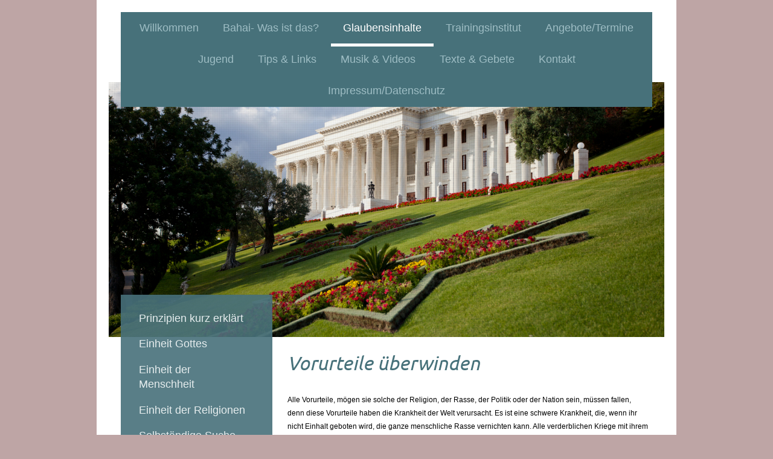

--- FILE ---
content_type: text/html; charset=UTF-8
request_url: https://www.bahai-ebreichsdorf.at/glaubensinhalte/vorurteile-%C3%BCberwinden/
body_size: 10384
content:
<!DOCTYPE html>
<html lang="de"  ><head prefix="og: http://ogp.me/ns# fb: http://ogp.me/ns/fb# business: http://ogp.me/ns/business#">
    <meta http-equiv="Content-Type" content="text/html; charset=utf-8"/>
    <meta name="generator" content="IONOS MyWebsite"/>
        
    <link rel="dns-prefetch" href="//cdn.website-start.de/"/>
    <link rel="dns-prefetch" href="//117.mod.mywebsite-editor.com"/>
    <link rel="dns-prefetch" href="https://117.sb.mywebsite-editor.com/"/>
    <link rel="shortcut icon" href="//cdn.website-start.de/favicon.ico"/>
        <title>Bahai Gemeinde Ebreichsdorf - Vorurteile überwinden</title>
    <style type="text/css">@media screen and (max-device-width: 1024px) {.diyw a.switchViewWeb {display: inline !important;}}</style>
    <style type="text/css">@media screen and (min-device-width: 1024px) {
            .mediumScreenDisabled { display:block }
            .smallScreenDisabled { display:block }
        }
        @media screen and (max-device-width: 1024px) { .mediumScreenDisabled { display:none } }
        @media screen and (max-device-width: 568px) { .smallScreenDisabled { display:none } }
                @media screen and (min-width: 1024px) {
            .mobilepreview .mediumScreenDisabled { display:block }
            .mobilepreview .smallScreenDisabled { display:block }
        }
        @media screen and (max-width: 1024px) { .mobilepreview .mediumScreenDisabled { display:none } }
        @media screen and (max-width: 568px) { .mobilepreview .smallScreenDisabled { display:none } }</style>
    <meta name="viewport" content="width=device-width, initial-scale=1, maximum-scale=1, minimal-ui"/>

<meta name="format-detection" content="telephone=no"/>
        <meta name="keywords" content="Religion, Angebote, Glaubensinhalte"/>
            <meta name="description" content="Neue Seite"/>
            <meta name="robots" content="index,follow"/>
        <link href="//cdn.website-start.de/templates/2110/style.css?1763478093678" rel="stylesheet" type="text/css"/>
    <link href="https://www.bahai-ebreichsdorf.at/s/style/theming.css?1707931849" rel="stylesheet" type="text/css"/>
    <link href="//cdn.website-start.de/app/cdn/min/group/web.css?1763478093678" rel="stylesheet" type="text/css"/>
<link href="//cdn.website-start.de/app/cdn/min/moduleserver/css/de_DE/common,facebook,shoppingbasket?1763478093678" rel="stylesheet" type="text/css"/>
    <link href="//cdn.website-start.de/app/cdn/min/group/mobilenavigation.css?1763478093678" rel="stylesheet" type="text/css"/>
    <link href="https://117.sb.mywebsite-editor.com/app/logstate2-css.php?site=502042216&amp;t=1768728060" rel="stylesheet" type="text/css"/>

<script type="text/javascript">
    /* <![CDATA[ */
var stagingMode = '';
    /* ]]> */
</script>
<script src="https://117.sb.mywebsite-editor.com/app/logstate-js.php?site=502042216&amp;t=1768728060"></script>

    <link href="//cdn.website-start.de/templates/2110/print.css?1763478093678" rel="stylesheet" media="print" type="text/css"/>
    <script type="text/javascript">
    /* <![CDATA[ */
    var systemurl = 'https://117.sb.mywebsite-editor.com/';
    var webPath = '/';
    var proxyName = '';
    var webServerName = 'www.bahai-ebreichsdorf.at';
    var sslServerUrl = 'https://www.bahai-ebreichsdorf.at';
    var nonSslServerUrl = 'http://www.bahai-ebreichsdorf.at';
    var webserverProtocol = 'http://';
    var nghScriptsUrlPrefix = '//117.mod.mywebsite-editor.com';
    var sessionNamespace = 'DIY_SB';
    var jimdoData = {
        cdnUrl:  '//cdn.website-start.de/',
        messages: {
            lightBox: {
    image : 'Bild',
    of: 'von'
}

        },
        isTrial: 0,
        pageId: 83444    };
    var script_basisID = "502042216";

    diy = window.diy || {};
    diy.web = diy.web || {};

        diy.web.jsBaseUrl = "//cdn.website-start.de/s/build/";

    diy.context = diy.context || {};
    diy.context.type = diy.context.type || 'web';
    /* ]]> */
</script>

<script type="text/javascript" src="//cdn.website-start.de/app/cdn/min/group/web.js?1763478093678" crossorigin="anonymous"></script><script type="text/javascript" src="//cdn.website-start.de/s/build/web.bundle.js?1763478093678" crossorigin="anonymous"></script><script type="text/javascript" src="//cdn.website-start.de/app/cdn/min/group/mobilenavigation.js?1763478093678" crossorigin="anonymous"></script><script src="//cdn.website-start.de/app/cdn/min/moduleserver/js/de_DE/common,facebook,shoppingbasket?1763478093678"></script>
<script type="text/javascript" src="https://cdn.website-start.de/proxy/apps/the5mu/resource/dependencies/"></script><script type="text/javascript">
                    if (typeof require !== 'undefined') {
                        require.config({
                            waitSeconds : 10,
                            baseUrl : 'https://cdn.website-start.de/proxy/apps/the5mu/js/'
                        });
                    }
                </script><script type="text/javascript" src="//cdn.website-start.de/app/cdn/min/group/pfcsupport.js?1763478093678" crossorigin="anonymous"></script>    <meta property="og:type" content="business.business"/>
    <meta property="og:url" content="https://www.bahai-ebreichsdorf.at/glaubensinhalte/vorurteile-überwinden/"/>
    <meta property="og:title" content="Bahai Gemeinde Ebreichsdorf - Vorurteile überwinden"/>
            <meta property="og:description" content="Neue Seite"/>
                <meta property="og:image" content="https://www.bahai-ebreichsdorf.at/s/img/emotionheader.jpg"/>
        <meta property="business:contact_data:country_name" content="Deutschland"/>
    <meta property="business:contact_data:street_address" content="Sechs-Erltumpf-Straße 6"/>
    <meta property="business:contact_data:locality" content="Ebreichsdorf"/>
    <meta property="business:contact_data:region" content="100"/>
    <meta property="business:contact_data:email" content="sandrasobhian@yahoo.de"/>
    <meta property="business:contact_data:postal_code" content="2483"/>
    <meta property="business:contact_data:phone_number" content=" 69917288551"/>
    
    
</head>


<body class="body   cc-pagemode-default diyfeSidebarLeft diy-market-de_DE" data-pageid="83444" id="page-83444">
    
    <div class="diyw">
        <div class="diyweb">
	<div class="diywebLiveArea">
		
<nav id="diyfeMobileNav" class="diyfeCA diyfeCA2" role="navigation">
    <a title="Navigation aufklappen/zuklappen">Navigation aufklappen/zuklappen</a>
    <ul class="mainNav1"><li class=" hasSubNavigation"><a data-page-id="83311" href="https://www.bahai-ebreichsdorf.at/" class=" level_1"><span>Willkommen</span></a><div class="diyfeDropDownSubList diyfeCA diyfeCA3"><ul class="mainNav2"></ul></div></li><li class=" hasSubNavigation"><a data-page-id="166764" href="https://www.bahai-ebreichsdorf.at/bahai-was-ist-das/" class=" level_1"><span>Bahai- Was ist das?</span></a><span class="diyfeDropDownSubOpener">&nbsp;</span><div class="diyfeDropDownSubList diyfeCA diyfeCA3"><ul class="mainNav2"><li class=" hasSubNavigation"><a data-page-id="83314" href="https://www.bahai-ebreichsdorf.at/bahai-was-ist-das/leben-als-baha-i/" class=" level_2"><span>Leben als Baha´i</span></a><span class="diyfeDropDownSubOpener">&nbsp;</span><div class="diyfeDropDownSubList diyfeCA diyfeCA3"><ul class="mainNav3"><li class=" hasSubNavigation"><a data-page-id="163925" href="https://www.bahai-ebreichsdorf.at/bahai-was-ist-das/leben-als-baha-i/ehe-familie/" class=" level_3"><span>Ehe &amp; Familie</span></a></li><li class=" hasSubNavigation"><a data-page-id="163926" href="https://www.bahai-ebreichsdorf.at/bahai-was-ist-das/leben-als-baha-i/bildung-erziehung/" class=" level_3"><span>Bildung &amp; Erziehung</span></a></li><li class=" hasSubNavigation"><a data-page-id="83389" href="https://www.bahai-ebreichsdorf.at/bahai-was-ist-das/leben-als-baha-i/beratung/" class=" level_3"><span>Beratung</span></a></li><li class=" hasSubNavigation"><a data-page-id="163927" href="https://www.bahai-ebreichsdorf.at/bahai-was-ist-das/leben-als-baha-i/19-tagefeste/" class=" level_3"><span>19 Tagefeste</span></a></li><li class=" hasSubNavigation"><a data-page-id="163928" href="https://www.bahai-ebreichsdorf.at/bahai-was-ist-das/leben-als-baha-i/gebet-meditation/" class=" level_3"><span>Gebet &amp; Meditation</span></a></li><li class=" hasSubNavigation"><a data-page-id="163929" href="https://www.bahai-ebreichsdorf.at/bahai-was-ist-das/leben-als-baha-i/arbeit/" class=" level_3"><span>Arbeit</span></a></li><li class=" hasSubNavigation"><a data-page-id="163930" href="https://www.bahai-ebreichsdorf.at/bahai-was-ist-das/leben-als-baha-i/fasten/" class=" level_3"><span>Fasten</span></a></li><li class=" hasSubNavigation"><a data-page-id="163931" href="https://www.bahai-ebreichsdorf.at/bahai-was-ist-das/leben-als-baha-i/gesundheit-heilung/" class=" level_3"><span>Gesundheit &amp; Heilung</span></a></li><li class=" hasSubNavigation"><a data-page-id="163932" href="https://www.bahai-ebreichsdorf.at/bahai-was-ist-das/leben-als-baha-i/gleichberechtigung/" class=" level_3"><span>Gleichberechtigung</span></a></li><li class=" hasSubNavigation"><a data-page-id="163934" href="https://www.bahai-ebreichsdorf.at/bahai-was-ist-das/leben-als-baha-i/selbständige-wahrheitssuche/" class=" level_3"><span>Selbständige Wahrheitssuche</span></a></li><li class=" hasSubNavigation"><a data-page-id="180263" href="https://www.bahai-ebreichsdorf.at/bahai-was-ist-das/leben-als-baha-i/feiertage/" class=" level_3"><span>Feiertage</span></a></li><li class=" hasSubNavigation"><a data-page-id="176453" href="https://www.bahai-ebreichsdorf.at/bahai-was-ist-das/leben-als-baha-i/geistige-räte/" class=" level_3"><span>Geistige Räte</span></a></li><li class=" hasSubNavigation"><a data-page-id="176489" href="https://www.bahai-ebreichsdorf.at/bahai-was-ist-das/leben-als-baha-i/haifa-israel/" class=" level_3"><span>Haifa/Israel</span></a></li><li class=" hasSubNavigation"><a data-page-id="176490" href="https://www.bahai-ebreichsdorf.at/bahai-was-ist-das/leben-als-baha-i/haus-der-andacht/" class=" level_3"><span>Haus der Andacht</span></a></li><li class=" hasSubNavigation"><a data-page-id="188677" href="https://www.bahai-ebreichsdorf.at/bahai-was-ist-das/leben-als-baha-i/bahai-center-austria/" class=" level_3"><span>Bahai Center Austria</span></a></li><li class=" hasSubNavigation"><a data-page-id="178043" href="https://www.bahai-ebreichsdorf.at/bahai-was-ist-das/leben-als-baha-i/weltgemeinde/" class=" level_3"><span>Weltgemeinde</span></a></li></ul></div></li><li class=" hasSubNavigation"><a data-page-id="178527" href="https://www.bahai-ebreichsdorf.at/bahai-was-ist-das/geschichte/" class=" level_2"><span>Geschichte</span></a><span class="diyfeDropDownSubOpener">&nbsp;</span><div class="diyfeDropDownSubList diyfeCA diyfeCA3"><ul class="mainNav3"><li class=" hasSubNavigation"><a data-page-id="178537" href="https://www.bahai-ebreichsdorf.at/bahai-was-ist-das/geschichte/österreich/" class=" level_3"><span>Österreich</span></a></li></ul></div></li><li class=" hasSubNavigation"><a data-page-id="178503" href="https://www.bahai-ebreichsdorf.at/bahai-was-ist-das/bab/" class=" level_2"><span>Bab</span></a></li><li class=" hasSubNavigation"><a data-page-id="178502" href="https://www.bahai-ebreichsdorf.at/bahai-was-ist-das/baha-u-lllah/" class=" level_2"><span>Baha´u´lllah</span></a></li><li class=" hasSubNavigation"><a data-page-id="178501" href="https://www.bahai-ebreichsdorf.at/bahai-was-ist-das/abdu-l-bahá/" class=" level_2"><span>Abdu´l-Bahá</span></a></li><li class=" hasSubNavigation"><a data-page-id="178505" href="https://www.bahai-ebreichsdorf.at/bahai-was-ist-das/shogi-effendi/" class=" level_2"><span>Shogi Effendi</span></a></li><li class=" hasSubNavigation"><a data-page-id="188489" href="https://www.bahai-ebreichsdorf.at/bahai-was-ist-das/was-andere-sagen/" class=" level_2"><span>Was andere sagen</span></a></li></ul></div></li><li class="parent hasSubNavigation"><a data-page-id="83312" href="https://www.bahai-ebreichsdorf.at/glaubensinhalte/" class="parent level_1"><span>Glaubensinhalte</span></a><span class="diyfeDropDownSubOpener">&nbsp;</span><div class="diyfeDropDownSubList diyfeCA diyfeCA3"><ul class="mainNav2"><li class=" hasSubNavigation"><a data-page-id="175865" href="https://www.bahai-ebreichsdorf.at/glaubensinhalte/prinzipien-kurz-erklärt/" class=" level_2"><span>Prinzipien kurz erklärt</span></a></li><li class=" hasSubNavigation"><a data-page-id="83418" href="https://www.bahai-ebreichsdorf.at/glaubensinhalte/einheit-gottes/" class=" level_2"><span>Einheit Gottes</span></a></li><li class=" hasSubNavigation"><a data-page-id="83421" href="https://www.bahai-ebreichsdorf.at/glaubensinhalte/einheit-der-menschheit/" class=" level_2"><span>Einheit der Menschheit</span></a></li><li class=" hasSubNavigation"><a data-page-id="83495" href="https://www.bahai-ebreichsdorf.at/glaubensinhalte/einheit-der-religionen/" class=" level_2"><span>Einheit der Religionen</span></a><div class="diyfeDropDownSubList diyfeCA diyfeCA3"><ul class="mainNav3"></ul></div></li><li class=" hasSubNavigation"><a data-page-id="83420" href="https://www.bahai-ebreichsdorf.at/glaubensinhalte/selbständige-suche-nach-wahrheit/" class=" level_2"><span>Selbständige Suche nach Wahrheit</span></a></li><li class=" hasSubNavigation"><a data-page-id="83496" href="https://www.bahai-ebreichsdorf.at/glaubensinhalte/glaube-vernunft/" class=" level_2"><span>Glaube &amp; Vernunft</span></a></li><li class=" hasSubNavigation"><a data-page-id="83494" href="https://www.bahai-ebreichsdorf.at/glaubensinhalte/gleichberechtigung/" class=" level_2"><span>Gleichberechtigung</span></a></li><li class="current hasSubNavigation"><a data-page-id="83444" href="https://www.bahai-ebreichsdorf.at/glaubensinhalte/vorurteile-überwinden/" class="current level_2"><span>Vorurteile überwinden</span></a></li><li class=" hasSubNavigation"><a data-page-id="83493" href="https://www.bahai-ebreichsdorf.at/glaubensinhalte/frieden/" class=" level_2"><span>Frieden</span></a></li><li class=" hasSubNavigation"><a data-page-id="163922" href="https://www.bahai-ebreichsdorf.at/glaubensinhalte/menschenbild/" class=" level_2"><span>Menschenbild</span></a></li><li class=" hasSubNavigation"><a data-page-id="163923" href="https://www.bahai-ebreichsdorf.at/glaubensinhalte/leben-nach-dem-tod/" class=" level_2"><span>Leben nach dem Tod</span></a></li><li class=" hasSubNavigation"><a data-page-id="163963" href="https://www.bahai-ebreichsdorf.at/glaubensinhalte/hilfe-für-die-welt/" class=" level_2"><span>Hilfe für die Welt</span></a></li></ul></div></li><li class=" hasSubNavigation"><a data-page-id="516844" href="https://www.bahai-ebreichsdorf.at/trainingsinstitut/" class=" level_1"><span>Trainingsinstitut</span></a></li><li class=" hasSubNavigation"><a data-page-id="163854" href="https://www.bahai-ebreichsdorf.at/angebote-termine/" class=" level_1"><span>Angebote/Termine</span></a><span class="diyfeDropDownSubOpener">&nbsp;</span><div class="diyfeDropDownSubList diyfeCA diyfeCA3"><ul class="mainNav2"><li class=" hasSubNavigation"><a data-page-id="176843" href="https://www.bahai-ebreichsdorf.at/angebote-termine/kinder/" class=" level_2"><span>Kinder</span></a><span class="diyfeDropDownSubOpener">&nbsp;</span><div class="diyfeDropDownSubList diyfeCA diyfeCA3"><ul class="mainNav3"><li class=" hasSubNavigation"><a data-page-id="83337" href="https://www.bahai-ebreichsdorf.at/angebote-termine/kinder/kinderklassen/" class=" level_3"><span>Kinderklassen</span></a></li><li class=" hasSubNavigation"><a data-page-id="496894" href="https://www.bahai-ebreichsdorf.at/angebote-termine/kinder/herzensbildung/" class=" level_3"><span>Herzensbildung</span></a></li><li class=" hasSubNavigation"><a data-page-id="165481" href="https://www.bahai-ebreichsdorf.at/angebote-termine/kinder/kinderprojekte/" class=" level_3"><span>Kinderprojekte</span></a></li></ul></div></li><li class=" hasSubNavigation"><a data-page-id="83338" href="https://www.bahai-ebreichsdorf.at/angebote-termine/juniorjugend-11-15/" class=" level_2"><span>Juniorjugend  11-15</span></a><span class="diyfeDropDownSubOpener">&nbsp;</span><div class="diyfeDropDownSubList diyfeCA diyfeCA3"><ul class="mainNav3"><li class=" hasSubNavigation"><a data-page-id="519287" href="https://www.bahai-ebreichsdorf.at/angebote-termine/juniorjugend-11-15/junioren-englisch/" class=" level_3"><span>Junioren Englisch</span></a></li><li class=" hasSubNavigation"><a data-page-id="519286" href="https://www.bahai-ebreichsdorf.at/angebote-termine/juniorjugend-11-15/junioren-russisch/" class=" level_3"><span>Junioren russisch</span></a></li></ul></div></li><li class=" hasSubNavigation"><a data-page-id="479970" href="https://www.bahai-ebreichsdorf.at/angebote-termine/jugend-15-30/" class=" level_2"><span>Jugend 15-30</span></a></li><li class=" hasSubNavigation"><a data-page-id="83339" href="https://www.bahai-ebreichsdorf.at/angebote-termine/erwachsene/" class=" level_2"><span>Erwachsene</span></a><span class="diyfeDropDownSubOpener">&nbsp;</span><div class="diyfeDropDownSubList diyfeCA diyfeCA3"><ul class="mainNav3"><li class=" hasSubNavigation"><a data-page-id="83374" href="https://www.bahai-ebreichsdorf.at/angebote-termine/erwachsene/meditation/" class=" level_3"><span>Meditation</span></a></li><li class=" hasSubNavigation"><a data-page-id="83375" href="https://www.bahai-ebreichsdorf.at/angebote-termine/erwachsene/studienkreise/" class=" level_3"><span>Studienkreise</span></a></li><li class=" hasSubNavigation"><a data-page-id="169739" href="https://www.bahai-ebreichsdorf.at/angebote-termine/erwachsene/talk-tea/" class=" level_3"><span>Talk &amp; Tea</span></a></li></ul></div></li><li class=" hasSubNavigation"><a data-page-id="188957" href="https://www.bahai-ebreichsdorf.at/angebote-termine/projekte/" class=" level_2"><span>Projekte</span></a></li><li class=" hasSubNavigation"><a data-page-id="164472" href="https://www.bahai-ebreichsdorf.at/angebote-termine/aktuelle-termine/" class=" level_2"><span>AKTUELLE TERMINE</span></a></li></ul></div></li><li class=" hasSubNavigation"><a data-page-id="506768" href="https://www.bahai-ebreichsdorf.at/jugend/" class=" level_1"><span>Jugend</span></a></li><li class=" hasSubNavigation"><a data-page-id="163935" href="https://www.bahai-ebreichsdorf.at/tips-links/" class=" level_1"><span>Tips &amp; Links</span></a><span class="diyfeDropDownSubOpener">&nbsp;</span><div class="diyfeDropDownSubList diyfeCA diyfeCA3"><ul class="mainNav2"><li class=" hasSubNavigation"><a data-page-id="163936" href="https://www.bahai-ebreichsdorf.at/tips-links/bücher/" class=" level_2"><span>Bücher</span></a></li><li class=" hasSubNavigation"><a data-page-id="163938" href="https://www.bahai-ebreichsdorf.at/tips-links/links/" class=" level_2"><span>Links</span></a></li></ul></div></li><li class=" hasSubNavigation"><a data-page-id="175726" href="https://www.bahai-ebreichsdorf.at/musik-videos/" class=" level_1"><span>Musik &amp; Videos</span></a><span class="diyfeDropDownSubOpener">&nbsp;</span><div class="diyfeDropDownSubList diyfeCA diyfeCA3"><ul class="mainNav2"><li class=" hasSubNavigation"><a data-page-id="178619" href="https://www.bahai-ebreichsdorf.at/musik-videos/videos-zur-bahai-religion/" class=" level_2"><span>Videos zur Bahai Religion</span></a></li><li class=" hasSubNavigation"><a data-page-id="178625" href="https://www.bahai-ebreichsdorf.at/musik-videos/musik/" class=" level_2"><span>Musik</span></a></li></ul></div></li><li class=" hasSubNavigation"><a data-page-id="175725" href="https://www.bahai-ebreichsdorf.at/texte-gebete/" class=" level_1"><span>Texte &amp; Gebete</span></a><span class="diyfeDropDownSubOpener">&nbsp;</span><div class="diyfeDropDownSubList diyfeCA diyfeCA3"><ul class="mainNav2"><li class=" hasSubNavigation"><a data-page-id="175731" href="https://www.bahai-ebreichsdorf.at/texte-gebete/zum-frieden/" class=" level_2"><span>Zum Frieden</span></a></li><li class=" hasSubNavigation"><a data-page-id="175883" href="https://www.bahai-ebreichsdorf.at/texte-gebete/einheit/" class=" level_2"><span>Einheit</span></a></li><li class=" hasSubNavigation"><a data-page-id="175733" href="https://www.bahai-ebreichsdorf.at/texte-gebete/verschiedenes/" class=" level_2"><span>Verschiedenes</span></a></li><li class=" hasSubNavigation"><a data-page-id="185490" href="https://www.bahai-ebreichsdorf.at/texte-gebete/liebe/" class=" level_2"><span>Liebe</span></a></li><li class=" hasSubNavigation"><a data-page-id="185510" href="https://www.bahai-ebreichsdorf.at/texte-gebete/leben/" class=" level_2"><span>Leben</span></a></li><li class=" hasSubNavigation"><a data-page-id="175799" href="https://www.bahai-ebreichsdorf.at/texte-gebete/familie-kinder/" class=" level_2"><span>Familie &amp; Kinder</span></a></li><li class=" hasSubNavigation"><a data-page-id="175798" href="https://www.bahai-ebreichsdorf.at/texte-gebete/leben-nach-dem-tod/" class=" level_2"><span>Leben nach dem Tod</span></a></li><li class=" hasSubNavigation"><a data-page-id="175927" href="https://www.bahai-ebreichsdorf.at/texte-gebete/gebete/" class=" level_2"><span>Gebete</span></a></li><li class=" hasSubNavigation"><a data-page-id="175734" href="https://www.bahai-ebreichsdorf.at/texte-gebete/verborgene-worte/" class=" level_2"><span>Verborgene Worte</span></a></li></ul></div></li><li class=" hasSubNavigation"><a data-page-id="165484" href="https://www.bahai-ebreichsdorf.at/kontakt/" class=" level_1"><span>Kontakt</span></a></li><li class=" hasSubNavigation"><a data-page-id="504299" href="https://www.bahai-ebreichsdorf.at/impressum-datenschutz/" class=" level_1"><span>Impressum/Datenschutz</span></a></li></ul></nav>
	</div>
	<div class="diywebLogo">
		<div class="diywebLiveArea">
			<div class="diywebMainGutter">
				<div class="diyfeGE">
					<div class="diyfeCA diyfeCA1">
						
    <style type="text/css" media="all">
        /* <![CDATA[ */
                .diyw #website-logo {
            text-align: center !important;
                    }
        
                /* ]]> */
    </style>

    <div id="website-logo">
    
            </div>


					</div>
				</div>
			</div>
		</div>
	</div>
	<div class="diywebLiveArea">
		<div class="diywebAppContainer"><div id="diywebAppContainer1st"></div></div>
	</div>
	<div class="diywebNav diywebNavHorizontal diywebNavMain diywebNav1">
		<div class="diywebLiveArea diyfeCA diyfeCA2">
				<div class="diywebMainGutter">
					<div class="diyfeGE">
						<div class="diywebGutter">
							<div class="diywebExpander">
								<div class="webnavigation"><ul id="mainNav1" class="mainNav1"><li class="navTopItemGroup_1"><a data-page-id="83311" href="https://www.bahai-ebreichsdorf.at/" class="level_1"><span>Willkommen</span></a></li><li class="navTopItemGroup_2"><a data-page-id="166764" href="https://www.bahai-ebreichsdorf.at/bahai-was-ist-das/" class="level_1"><span>Bahai- Was ist das?</span></a></li><li class="navTopItemGroup_3"><a data-page-id="83312" href="https://www.bahai-ebreichsdorf.at/glaubensinhalte/" class="parent level_1"><span>Glaubensinhalte</span></a></li><li class="navTopItemGroup_4"><a data-page-id="516844" href="https://www.bahai-ebreichsdorf.at/trainingsinstitut/" class="level_1"><span>Trainingsinstitut</span></a></li><li class="navTopItemGroup_5"><a data-page-id="163854" href="https://www.bahai-ebreichsdorf.at/angebote-termine/" class="level_1"><span>Angebote/Termine</span></a></li><li class="navTopItemGroup_6"><a data-page-id="506768" href="https://www.bahai-ebreichsdorf.at/jugend/" class="level_1"><span>Jugend</span></a></li><li class="navTopItemGroup_7"><a data-page-id="163935" href="https://www.bahai-ebreichsdorf.at/tips-links/" class="level_1"><span>Tips &amp; Links</span></a></li><li class="navTopItemGroup_8"><a data-page-id="175726" href="https://www.bahai-ebreichsdorf.at/musik-videos/" class="level_1"><span>Musik &amp; Videos</span></a></li><li class="navTopItemGroup_9"><a data-page-id="175725" href="https://www.bahai-ebreichsdorf.at/texte-gebete/" class="level_1"><span>Texte &amp; Gebete</span></a></li><li class="navTopItemGroup_10"><a data-page-id="165484" href="https://www.bahai-ebreichsdorf.at/kontakt/" class="level_1"><span>Kontakt</span></a></li><li class="navTopItemGroup_11"><a data-page-id="504299" href="https://www.bahai-ebreichsdorf.at/impressum-datenschutz/" class="level_1"><span>Impressum/Datenschutz</span></a></li></ul></div>
							</div>
						</div>
					</div>
				</div>
			</div>
	</div>
	<div class="diywebEmotionHeader">
			<div class="diywebLiveArea">
				<div class="diywebMainGutter">
					<div class="diyfeGE">
						<div class="diywebGutter">

							
<style type="text/css" media="all">
.diyw div#emotion-header {
        max-width: 920px;
        max-height: 422px;
                background: #EEEEEE;
    }

.diyw div#emotion-header-title-bg {
    left: 0%;
    top: 20%;
    width: 100%;
    height: 15%;

    background-color: #FFFFFF;
    opacity: 0.50;
    filter: alpha(opacity = 50);
    display: none;}

.diyw div#emotion-header strong#emotion-header-title {
    left: 20%;
    top: 20%;
    color: #000000;
        font: normal normal 24px/120% Helvetica, 'Helvetica Neue', 'Trebuchet MS', sans-serif;
}

.diyw div#emotion-no-bg-container{
    max-height: 422px;
}

.diyw div#emotion-no-bg-container .emotion-no-bg-height {
    margin-top: 45.87%;
}
</style>
<div id="emotion-header" data-action="loadView" data-params="active" data-imagescount="7">
            <img src="https://www.bahai-ebreichsdorf.at/s/img/emotionheader.jpg?1568789879.920px.422px" id="emotion-header-img" alt=""/>
            
        <div id="ehSlideshowPlaceholder">
            <div id="ehSlideShow">
                <div class="slide-container">
                                        <div style="background-color: #EEEEEE">
                            <img src="https://www.bahai-ebreichsdorf.at/s/img/emotionheader.jpg?1568789879.920px.422px" alt=""/>
                        </div>
                                    </div>
            </div>
        </div>


        <script type="text/javascript">
        //<![CDATA[
                diy.module.emotionHeader.slideShow.init({ slides: [{"url":"https:\/\/www.bahai-ebreichsdorf.at\/s\/img\/emotionheader.jpg?1568789879.920px.422px","image_alt":"","bgColor":"#EEEEEE"},{"url":"https:\/\/www.bahai-ebreichsdorf.at\/s\/img\/emotionheader_1.jpg?1568789879.920px.422px","image_alt":"","bgColor":"#EEEEEE"},{"url":"https:\/\/www.bahai-ebreichsdorf.at\/s\/img\/emotionheader_2.jpg?1568789879.920px.422px","image_alt":"","bgColor":"#EEEEEE"},{"url":"https:\/\/www.bahai-ebreichsdorf.at\/s\/img\/emotionheader_3.JPG?1568789879.920px.422px","image_alt":"","bgColor":"#EEEEEE"},{"url":"https:\/\/www.bahai-ebreichsdorf.at\/s\/img\/emotionheader_4.JPG?1568789879.920px.422px","image_alt":"","bgColor":"#EEEEEE"},{"url":"https:\/\/www.bahai-ebreichsdorf.at\/s\/img\/emotionheader_5.jpg?1568789879.920px.422px","image_alt":"","bgColor":"#EEEEEE"},{"url":"https:\/\/www.bahai-ebreichsdorf.at\/s\/img\/emotionheader_6.JPG?1568789879.920px.422px","image_alt":"","bgColor":"#EEEEEE"}] });
        //]]>
        </script>

    
    
    
            <strong id="emotion-header-title" style="text-align: left"></strong>
                    <div class="notranslate">
                <svg xmlns="http://www.w3.org/2000/svg" version="1.1" id="emotion-header-title-svg" viewBox="0 0 920 422" preserveAspectRatio="xMinYMin meet"><text style="font-family:Helvetica, 'Helvetica Neue', 'Trebuchet MS', sans-serif;font-size:24px;font-style:normal;font-weight:normal;fill:#000000;line-height:1.2em;"><tspan x="0" style="text-anchor: start" dy="0.95em"> </tspan></text></svg>
            </div>
            
    
    <script type="text/javascript">
    //<![CDATA[
    (function ($) {
        function enableSvgTitle() {
                        var titleSvg = $('svg#emotion-header-title-svg'),
                titleHtml = $('#emotion-header-title'),
                emoWidthAbs = 920,
                emoHeightAbs = 422,
                offsetParent,
                titlePosition,
                svgBoxWidth,
                svgBoxHeight;

                        if (titleSvg.length && titleHtml.length) {
                offsetParent = titleHtml.offsetParent();
                titlePosition = titleHtml.position();
                svgBoxWidth = titleHtml.width();
                svgBoxHeight = titleHtml.height();

                                titleSvg.get(0).setAttribute('viewBox', '0 0 ' + svgBoxWidth + ' ' + svgBoxHeight);
                titleSvg.css({
                   left: Math.roundTo(100 * titlePosition.left / offsetParent.width(), 3) + '%',
                   top: Math.roundTo(100 * titlePosition.top / offsetParent.height(), 3) + '%',
                   width: Math.roundTo(100 * svgBoxWidth / emoWidthAbs, 3) + '%',
                   height: Math.roundTo(100 * svgBoxHeight / emoHeightAbs, 3) + '%'
                });

                titleHtml.css('visibility','hidden');
                titleSvg.css('visibility','visible');
            }
        }

        
            var posFunc = function($, overrideSize) {
                var elems = [], containerWidth, containerHeight;
                                    elems.push({
                        selector: '#emotion-header-title',
                        overrideSize: true,
                        horPos: 62.26,
                        vertPos: 67.96                    });
                    lastTitleWidth = $('#emotion-header-title').width();
                                                elems.push({
                    selector: '#emotion-header-title-bg',
                    horPos: 0,
                    vertPos: 23.6                });
                                
                containerWidth = parseInt('920');
                containerHeight = parseInt('422');

                for (var i = 0; i < elems.length; ++i) {
                    var el = elems[i],
                        $el = $(el.selector),
                        pos = {
                            left: el.horPos,
                            top: el.vertPos
                        };
                    if (!$el.length) continue;
                    var anchorPos = $el.anchorPosition();
                    anchorPos.$container = $('#emotion-header');

                    if (overrideSize === true || el.overrideSize === true) {
                        anchorPos.setContainerSize(containerWidth, containerHeight);
                    } else {
                        anchorPos.setContainerSize(null, null);
                    }

                    var pxPos = anchorPos.fromAnchorPosition(pos),
                        pcPos = anchorPos.toPercentPosition(pxPos);

                    var elPos = {};
                    if (!isNaN(parseFloat(pcPos.top)) && isFinite(pcPos.top)) {
                        elPos.top = pcPos.top + '%';
                    }
                    if (!isNaN(parseFloat(pcPos.left)) && isFinite(pcPos.left)) {
                        elPos.left = pcPos.left + '%';
                    }
                    $el.css(elPos);
                }

                // switch to svg title
                enableSvgTitle();
            };

                        var $emotionImg = jQuery('#emotion-header-img');
            if ($emotionImg.length > 0) {
                // first position the element based on stored size
                posFunc(jQuery, true);

                // trigger reposition using the real size when the element is loaded
                var ehLoadEvTriggered = false;
                $emotionImg.one('load', function(){
                    posFunc(jQuery);
                    ehLoadEvTriggered = true;
                                        diy.module.emotionHeader.slideShow.start();
                                    }).each(function() {
                                        if(this.complete || typeof this.complete === 'undefined') {
                        jQuery(this).load();
                    }
                });

                                noLoadTriggeredTimeoutId = setTimeout(function() {
                    if (!ehLoadEvTriggered) {
                        posFunc(jQuery);
                    }
                    window.clearTimeout(noLoadTriggeredTimeoutId)
                }, 5000);//after 5 seconds
            } else {
                jQuery(function(){
                    posFunc(jQuery);
                });
            }

                        if (jQuery.isBrowser && jQuery.isBrowser.ie8) {
                var longTitleRepositionCalls = 0;
                longTitleRepositionInterval = setInterval(function() {
                    if (lastTitleWidth > 0 && lastTitleWidth != jQuery('#emotion-header-title').width()) {
                        posFunc(jQuery);
                    }
                    longTitleRepositionCalls++;
                    // try this for 5 seconds
                    if (longTitleRepositionCalls === 5) {
                        window.clearInterval(longTitleRepositionInterval);
                    }
                }, 1000);//each 1 second
            }

            }(jQuery));
    //]]>
    </script>

    </div>

						</div>
					</div>
				</div>
			</div>
		</div>
	<div class="diywebContent">
		<div class="diywebLiveArea">
			<div class="diywebMainGutter">
				<div class="diyfeGridGroup diyfeCA diyfeCA1">
					<div class="diywebMain diyfeGE">
						<div class="diywebGutter">
							
        <div id="content_area">
        	<div id="content_start"></div>
        	
        
        <div id="matrix_204289" class="sortable-matrix" data-matrixId="204289"><div class="n module-type-header diyfeLiveArea "> <h1><span class="diyfeDecoration">Vorurteile überwinden</span></h1> </div><div class="n module-type-text diyfeLiveArea "> <p><span style="font-size:12px;"><span style="font-family:lucida grande,lucida,verdana,arial,helvetica,sans-serif;"><span style="color:#000000;">Alle Vorurteile</span></span></span><span style="font-size:12px;"><span style="font-family:lucida grande,lucida,verdana,arial,helvetica,sans-serif;"><span style="color:#000000;">, mögen sie solche der Religion, der Rasse, der Politik oder der
Nation sein, müssen fallen, denn diese </span></span></span><a id="phrase-16" name="phrase-16" style="color:rgb(29, 78, 211);text-decoration:none;font-family:Lucida Grande, Lucida, Verdana, Arial, Helvetica, sans-serif;font-size:12px;line-height:normal;"></a><span style="background-color:#ffffff;"><span style="font-size:12px;"><span style="font-family:lucida grande,lucida,verdana,arial,helvetica,sans-serif;"><span style="color:#000000;">Vorurteile</span></span></span></span><span style="font-size:12px;"><span style="font-family:lucida grande,lucida,verdana,arial,helvetica,sans-serif;"><span style="color:#000000;"> haben die Krankheit der Welt verursacht. Es ist eine schwere Krankheit, die, wenn ihr nicht Einhalt geboten wird, die ganze menschliche Rasse vernichten kann. Alle
verderblichen Kriege mit ihrem furchtbaren Blutvergießen und Elend, wurden durch eines oder das andere dieser </span></span></span><a id="phrase-17" name="phrase-17" style="color:rgb(29, 78, 211);text-decoration:none;font-family:Lucida Grande, Lucida, Verdana, Arial, Helvetica, sans-serif;font-size:12px;line-height:normal;"></a><span style="background-color:#ffffff;"><span style="font-size:12px;"><span style="font-family:lucida grande,lucida,verdana,arial,helvetica,sans-serif;"><span style="color:#000000;">Vorurteile</span></span></span></span><span style="font-size:12px;"><span style="font-family:lucida grande,lucida,verdana,arial,helvetica,sans-serif;"><span style="color:#000000;"> hervorgerufen. </span></span></span><br style="color:rgb(0, 0, 0);font-family:Lucida Grande, Lucida, Verdana, Arial, Helvetica, sans-serif;font-size:12px;line-height:normal;"/>
<br style="color:rgb(0, 0, 0);font-family:Lucida Grande, Lucida, Verdana, Arial, Helvetica, sans-serif;font-size:12px;line-height:normal;"/>
<span style="font-size:12px;"><span style="font-family:lucida grande,lucida,verdana,arial,helvetica,sans-serif;"><span style="color:#000000;">Die traurigen Kriege, die sich in diesen Tagen ereignen,
werden durch den fanatischen religiösen Haß der Menschen untereinander oder durch die </span></span></span><a id="phrase-18" name="phrase-18" style="color:rgb(29, 78, 211);text-decoration:none;font-family:Lucida Grande, Lucida, Verdana, Arial, Helvetica, sans-serif;font-size:12px;line-height:normal;"></a><span style="background-color:#ffffff;"><span style="font-size:12px;"><span style="font-family:lucida grande,lucida,verdana,arial,helvetica,sans-serif;"><span style="color:#000000;">Vorurteile </span></span></span></span><span style="font-size:12px;"><span style="font-family:lucida grande,lucida,verdana,arial,helvetica,sans-serif;"><span style="color:#000000;">der Rasse oder Farbe hervorgerufen. </span></span></span><br style="color:rgb(0, 0, 0);font-family:Lucida Grande, Lucida, Verdana, Arial, Helvetica, sans-serif;font-size:12px;line-height:normal;"/>
<br style="color:rgb(0, 0, 0);font-family:Lucida Grande, Lucida, Verdana, Arial, Helvetica, sans-serif;font-size:12px;line-height:normal;"/>
<span style="font-size:12px;"><span style="font-family:lucida grande,lucida,verdana,arial,helvetica,sans-serif;"><span style="color:#000000;">Ehe nicht alle diese
durch </span></span></span><a id="phrase-19" name="phrase-19" style="color:rgb(29, 78, 211);text-decoration:none;font-family:Lucida Grande, Lucida, Verdana, Arial, Helvetica, sans-serif;font-size:12px;line-height:normal;"></a><span style="background-color:#ffffff;"><span style="font-size:12px;"><span style="font-family:lucida grande,lucida,verdana,arial,helvetica,sans-serif;"><span style="color:#000000;">Vorurteile</span></span></span></span><span style="font-size:12px;"><span style="font-family:lucida grande,lucida,verdana,arial,helvetica,sans-serif;"><span style="color:#000000;"> errichteten Schranken hinweggefegt sind, ist die Menschheit nicht in der Lage, Frieden zu halten. Darum sagte Bahá'u'lláh: "Diese </span></span></span><a id="phrase-20" name="phrase-20" style="color:rgb(29, 78, 211);text-decoration:none;font-family:Lucida Grande, Lucida, Verdana, Arial, Helvetica, sans-serif;font-size:12px;line-height:normal;"></a><span style="background-color:#ffffff;"><span style="font-size:12px;"><span style="font-family:lucida grande,lucida,verdana,arial,helvetica,sans-serif;"><span style="color:#000000;">Vorurteile</span></span></span></span><span style="font-size:12px;"><span style="font-family:lucida grande,lucida,verdana,arial,helvetica,sans-serif;"><span style="color:#000000;"> wirken zerstörend auf die Menschheit." </span></span></span><br style="color:rgb(0, 0, 0);font-family:Lucida Grande, Lucida, Verdana, Arial, Helvetica, sans-serif;font-size:12px;line-height:normal;"/>
<br style="color:rgb(0, 0, 0);font-family:Lucida Grande, Lucida, Verdana, Arial, Helvetica, sans-serif;font-size:12px;line-height:normal;"/>
<span style="font-size:12px;"><span style="font-family:lucida grande,lucida,verdana,arial,helvetica,sans-serif;"><span style="color:#000000;">Denkt einmal über das Vorurteil der Religionen nach:
Schauet euch die Nationen der sogenannten frommen Völker an. Wurden sie wirklich Gott verehren, so würden sie Seinem Gesetz gehorchen, das ihnen untersagt, einander zu
töten. </span></span></span><br style="color:rgb(0, 0, 0);font-family:Lucida Grande, Lucida, Verdana, Arial, Helvetica, sans-serif;font-size:12px;line-height:normal;"/>
<br style="color:rgb(0, 0, 0);font-family:Lucida Grande, Lucida, Verdana, Arial, Helvetica, sans-serif;font-size:12px;line-height:normal;"/>
<span style="font-size:12px;"><span style="font-family:lucida grande,lucida,verdana,arial,helvetica,sans-serif;"><span style="color:#000000;">Würden die Priester der Religionen wirklich den Gott der
Liebe verehren und dem göttlichen Lichte dienen, so würden sie ihre Anhänger lehren, das Hauptgebot zu befolgen, das heißt, "mit allen Menschen in Liebe und Barmherzigkeit zu verkehren". Doch wir
begegnen dem Gegenteil, denn oft sind es die Priester, die die Nationen zum Kampf ermuntern. Der religiöse Haß ist immer der grausamste. </span></span></span><br style="color:rgb(0, 0, 0);font-family:Lucida Grande, Lucida, Verdana, Arial, Helvetica, sans-serif;font-size:12px;line-height:normal;"/>
<br style="color:rgb(0, 0, 0);font-family:Lucida Grande, Lucida, Verdana, Arial, Helvetica, sans-serif;font-size:12px;line-height:normal;"/>
<span style="font-size:12px;"><span style="font-family:lucida grande,lucida,verdana,arial,helvetica,sans-serif;"><span style="color:#000000;">Alle Religionen lehren, daß wir einander lieben und
unsere eigenen Fehler herausfinden sollten, bevor wir uns erkühnen, die Fehler anderer zu verdammen, und daß wir uns nicht über unseren Nächsten erheben dürfen. Wir müssen auf der Hut sein, uns nicht
zu erhöhen um nicht erniedrigt zu werden. </span></span></span><br style="color:rgb(0, 0, 0);font-family:Lucida Grande, Lucida, Verdana, Arial, Helvetica, sans-serif;font-size:12px;line-height:normal;"/>
<br style="color:rgb(0, 0, 0);font-family:Lucida Grande, Lucida, Verdana, Arial, Helvetica, sans-serif;font-size:12px;line-height:normal;"/>
<span style="font-size:12px;"><span style="font-family:lucida grande,lucida,verdana,arial,helvetica,sans-serif;"><span style="color:#000000;">Wer sind wir, daß wir richten sollten? Wie können wir
wissen, welcher Mensch vor Gott der rechtschaffenste ist? Gottes Gedanken gleichen nicht unseren Gedanken. Wie viele Menschen, die den Freunden wie Heilige schienen, sind in die tiefste Erniedrigung
gefallen. Denket an Judas Ischariot. Er fing gut an, doch erinnert euch seines Endes. Paulus, der Apostel, hingegen, war in seinem früheren Leben ein Gegner Christi und wurde später sein getreuester
Diener. Wie können wir uns dann wohl selber schmeicheln und andere niedrig schätzen? </span></span></span><br style="color:rgb(0, 0, 0);font-family:Lucida Grande, Lucida, Verdana, Arial, Helvetica, sans-serif;font-size:12px;line-height:normal;"/>
<br style="color:rgb(0, 0, 0);font-family:Lucida Grande, Lucida, Verdana, Arial, Helvetica, sans-serif;font-size:12px;line-height:normal;"/>
<span style="font-size:12px;"><span style="font-family:lucida grande,lucida,verdana,arial,helvetica,sans-serif;"><span style="color:#000000;">Was das Rassenvorurteil anbetrifft, so ist es eine
Täuschung, reiner, bloßer Aberglaube, hat Gott doch uns alle aus einer Rasse erschaffen. Im Anfang gab es keine Unterschiede, denn wir stammen alle von Adam ab. Es gab also im Anfang keine Schranken
und Grenzen zwischen den verschiedenen Ländern. Kein Teil der Erde gehörte dem einen Volke mehr als dem anderen. Im Angesicht Gottes ist kein Unterschied zwischen den verschiedenen Rassen. Warum
sollte der Mensch ein solches Vorurteil erfinden? Wie können wir einen Krieg unterstützen, dessen Ursache eine Einbildung war? </span></span></span><br style="color:rgb(0, 0, 0);font-family:Lucida Grande, Lucida, Verdana, Arial, Helvetica, sans-serif;font-size:12px;line-height:normal;"/>
<br style="color:rgb(0, 0, 0);font-family:Lucida Grande, Lucida, Verdana, Arial, Helvetica, sans-serif;font-size:12px;line-height:normal;"/>
<span style="font-size:12px;"><span style="font-family:lucida grande,lucida,verdana,arial,helvetica,sans-serif;"><span style="color:#000000;">Gott hat die Menschen nicht erschaffen, damit sie
einander vernichten. Alle Rassen, Stämme, Sekten und Klassen haben gleichen Anteil an der Güte ihres himmlischen Vaters. </span></span></span><br style="color:rgb(0, 0, 0);font-family:Lucida Grande, Lucida, Verdana, Arial, Helvetica, sans-serif;font-size:12px;line-height:normal;"/>
<br style="color:rgb(0, 0, 0);font-family:Lucida Grande, Lucida, Verdana, Arial, Helvetica, sans-serif;font-size:12px;line-height:normal;"/>
<span style="font-size:12px;"><span style="font-family:lucida grande,lucida,verdana,arial,helvetica,sans-serif;"><span style="color:#000000;">Der einzige Unterschied liegt im Ausmaß ihrer Treue,
ihres Gehorsams gegenüber den Gesetzen Gottes. Einige sind wie brennende Fackeln, andere wie Sterne, die am Himmel der Menschheit leuchten. Die Freunde der Menschheit sind die hochstehenden Menschen,
gleichviel welcher Nation, welchem Bekenntnis und welcher Farbe sie angehören mögen, denn sie sind es, zu denen Gott die gesegneten Worte sprechen wird: "Wohlgetan, meine guten und getreuen Knechte!"
An jenem Tage wird er nicht fragen: "Bist du Engländer, Franzose oder vielleicht Perser? Kommst du vom Osten oder vom Westen?" </span></span></span><br style="color:rgb(0, 0, 0);font-family:Lucida Grande, Lucida, Verdana, Arial, Helvetica, sans-serif;font-size:12px;line-height:normal;"/>
<br style="color:rgb(0, 0, 0);font-family:Lucida Grande, Lucida, Verdana, Arial, Helvetica, sans-serif;font-size:12px;line-height:normal;"/>
<span style="font-size:12px;"><span style="font-family:lucida grande,lucida,verdana,arial,helvetica,sans-serif;"><span style="color:#000000;">Die einzige wirkliche Unterscheidung ist diese: Es gibt
himmlische und irdische Menschen, aufopferungsvolle Diener der Menschheit in der Liebe des Höchsten, die Harmonie und Einigkeit bringen, indem sie die Menschen Frieden und guten Willen lehren. Auf
der anderen Seite stehen jene selbstischen Menschen, Bruderhasser, in deren Herzen Vorurteil statt liebender Güte ist und deren Einfluss Uneinigkeit und Streit
hervorruft. </span></span></span><br style="color:rgb(0, 0, 0);font-family:Lucida Grande, Lucida, Verdana, Arial, Helvetica, sans-serif;font-size:12px;line-height:normal;"/>
<br style="color:rgb(0, 0, 0);font-family:Lucida Grande, Lucida, Verdana, Arial, Helvetica, sans-serif;font-size:12px;line-height:normal;"/>
Abdu´l-Baha (Ansprachen in Paris)</p> </div></div>
        
        
        </div>
						</div>
					</div>
					<div class="diywebSecondary diyfeCA diyfeCA3 diyfeGE">
						<div class="diywebNav diywebNav23">
							<div class="diywebGutter">
								<div class="webnavigation"><ul id="mainNav2" class="mainNav2"><li class="navTopItemGroup_0"><a data-page-id="175865" href="https://www.bahai-ebreichsdorf.at/glaubensinhalte/prinzipien-kurz-erklärt/" class="level_2"><span>Prinzipien kurz erklärt</span></a></li><li class="navTopItemGroup_0"><a data-page-id="83418" href="https://www.bahai-ebreichsdorf.at/glaubensinhalte/einheit-gottes/" class="level_2"><span>Einheit Gottes</span></a></li><li class="navTopItemGroup_0"><a data-page-id="83421" href="https://www.bahai-ebreichsdorf.at/glaubensinhalte/einheit-der-menschheit/" class="level_2"><span>Einheit der Menschheit</span></a></li><li class="navTopItemGroup_0"><a data-page-id="83495" href="https://www.bahai-ebreichsdorf.at/glaubensinhalte/einheit-der-religionen/" class="level_2"><span>Einheit der Religionen</span></a></li><li class="navTopItemGroup_0"><a data-page-id="83420" href="https://www.bahai-ebreichsdorf.at/glaubensinhalte/selbständige-suche-nach-wahrheit/" class="level_2"><span>Selbständige Suche nach Wahrheit</span></a></li><li class="navTopItemGroup_0"><a data-page-id="83496" href="https://www.bahai-ebreichsdorf.at/glaubensinhalte/glaube-vernunft/" class="level_2"><span>Glaube &amp; Vernunft</span></a></li><li class="navTopItemGroup_0"><a data-page-id="83494" href="https://www.bahai-ebreichsdorf.at/glaubensinhalte/gleichberechtigung/" class="level_2"><span>Gleichberechtigung</span></a></li><li class="navTopItemGroup_0"><a data-page-id="83444" href="https://www.bahai-ebreichsdorf.at/glaubensinhalte/vorurteile-überwinden/" class="current level_2"><span>Vorurteile überwinden</span></a></li><li class="navTopItemGroup_0"><a data-page-id="83493" href="https://www.bahai-ebreichsdorf.at/glaubensinhalte/frieden/" class="level_2"><span>Frieden</span></a></li><li class="navTopItemGroup_0"><a data-page-id="163922" href="https://www.bahai-ebreichsdorf.at/glaubensinhalte/menschenbild/" class="level_2"><span>Menschenbild</span></a></li><li class="navTopItemGroup_0"><a data-page-id="163923" href="https://www.bahai-ebreichsdorf.at/glaubensinhalte/leben-nach-dem-tod/" class="level_2"><span>Leben nach dem Tod</span></a></li><li class="navTopItemGroup_0"><a data-page-id="163963" href="https://www.bahai-ebreichsdorf.at/glaubensinhalte/hilfe-für-die-welt/" class="level_2"><span>Hilfe für die Welt</span></a></li></ul></div>
							</div>
						</div>
						<div class="diywebSidebar">
							<div class="diywebGutter">
								<div id="matrix_204011" class="sortable-matrix" data-matrixId="204011"><div class="n module-type-header diyfeLiveArea "> <h2><span class="diyfeDecoration">Aktuelles</span></h2> </div><div class="n module-type-text diyfeLiveArea "> <p><span style="color:#B71C1C;"><strong>HERZENSBILDUNG</strong></span></p>
<p><strong>Kinder</strong><strong>klassen</strong> (3-11 J.)</p>
<p>wöchentlich</p>
<p>Freitag um 16:30h</p>
<p>im "Oase" - Familienzentrum Ebreichsdorf</p>
<p>--------------------------------------<strong style="color: rgb(183, 28, 28); font-size: 15.4px;">JUNIORENGRUPPE</strong></p>
<p><strong>(11-15 Jahre)</strong></p>
<p><span style="font-size: 15.4px;"><b>Info: </b>0699/17288551</span></p> </div><div class="n module-type-hr diyfeLiveArea "> <div style="padding: 0px 0px">
    <div class="hr"></div>
</div>
 </div><div class="n module-type-text diyfeLiveArea "> <p><span style="color:#B71C1C;"><strong>Über das Leben nach dem Leben....</strong></span></p>
<p>Mittwoch 1.11.2023  um 19h</p>
<p>Familienzentrum "Oase" Ebreichsdorf</p> </div><div class="n module-type-hr diyfeLiveArea "> <div style="padding: 0px 0px">
    <div class="hr"></div>
</div>
 </div><div class="n module-type-hr diyfeLiveArea "> <div style="padding: 0px 0px">
    <div class="hr"></div>
</div>
 </div><div class="n module-type-remoteModule-facebook diyfeLiveArea ">             <div id="modul_1636796_content"><div id="NGH1636796_main">
    <div class="facebook-content">
        <a class="fb-share button" href="https://www.facebook.com/sharer.php?u=https%3A%2F%2Fwww.bahai-ebreichsdorf.at%2Fglaubensinhalte%2Fvorurteile-%C3%BCberwinden%2F">
    <img src="https://www.bahai-ebreichsdorf.at/proxy/static/mod/facebook/files/img/facebook-share-icon.png"/> Teilen</a>    </div>
</div>
</div><script>/* <![CDATA[ */var __NGHModuleInstanceData1636796 = __NGHModuleInstanceData1636796 || {};__NGHModuleInstanceData1636796.server = 'http://117.mod.mywebsite-editor.com';__NGHModuleInstanceData1636796.data_web = {};var m = mm[1636796] = new Facebook(1636796,14274,'facebook');if (m.initView_main != null) m.initView_main();/* ]]> */</script>
         </div></div>
							</div>
						</div>
						<!-- .diywebSidebar -->
					</div>
					<!-- .diywebSecondary -->
				</div>
				<!-- .diyfeGridGroup -->
			</div>
			<!-- .diywebMainGutter -->
		</div>
	</div>
	<!-- .diywebContent -->
	<div class="diywebFooter">
		<div class="diywebLiveArea">
			<div class="diywebMainGutter">
				<div class="diyfeGE diyfeCA diyfeCA4 diywebPull">
					<div class="diywebGutter">
						<div id="contentfooter">
    <div class="leftrow">
                        <a rel="nofollow" href="javascript:window.print();">
                    <img class="inline" height="14" width="18" src="//cdn.website-start.de/s/img/cc/printer.gif" alt=""/>
                    Druckversion                </a> <span class="footer-separator">|</span>
                <a href="https://www.bahai-ebreichsdorf.at/sitemap/">Sitemap</a>
                        <br/> © Baha´i Gemeinde Ebreichsdorf
            </div>
    <script type="text/javascript">
        window.diy.ux.Captcha.locales = {
            generateNewCode: 'Neuen Code generieren',
            enterCode: 'Bitte geben Sie den Code ein'
        };
        window.diy.ux.Cap2.locales = {
            generateNewCode: 'Neuen Code generieren',
            enterCode: 'Bitte geben Sie den Code ein'
        };
    </script>
    <div class="rightrow">
                    <span class="loggedout">
                <a rel="nofollow" id="login" href="https://login.1and1-editor.com/502042216/www.bahai-ebreichsdorf.at/de?pageId=83444">
                    Login                </a>
            </span>
                <p><a class="diyw switchViewWeb" href="javascript:switchView('desktop');">Webansicht</a><a class="diyw switchViewMobile" href="javascript:switchView('mobile');">Mobile-Ansicht</a></p>
                <span class="loggedin">
            <a rel="nofollow" id="logout" href="https://117.sb.mywebsite-editor.com/app/cms/logout.php">Logout</a> <span class="footer-separator">|</span>
            <a rel="nofollow" id="edit" href="https://117.sb.mywebsite-editor.com/app/502042216/83444/">Seite bearbeiten</a>
        </span>
    </div>
</div>
            <div id="loginbox" class="hidden">
                <script type="text/javascript">
                    /* <![CDATA[ */
                    function forgotpw_popup() {
                        var url = 'https://passwort.1und1.de/xml/request/RequestStart';
                        fenster = window.open(url, "fenster1", "width=600,height=400,status=yes,scrollbars=yes,resizable=yes");
                        // IE8 doesn't return the window reference instantly or at all.
                        // It may appear the call failed and fenster is null
                        if (fenster && fenster.focus) {
                            fenster.focus();
                        }
                    }
                    /* ]]> */
                </script>
                                <img class="logo" src="//cdn.website-start.de/s/img/logo.gif" alt="IONOS" title="IONOS"/>

                <div id="loginboxOuter"></div>
            </div>
        

					</div>
				</div>
			</div>
		</div>
	</div>
	<!-- .diywebFooter -->
</div>
<!-- .diyweb -->    </div>

    
    </body>


<!-- rendered at Sat, 20 Dec 2025 16:22:19 +0100 -->
</html>
